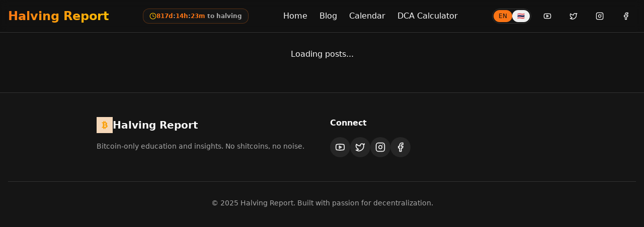

--- FILE ---
content_type: text/html; charset=utf-8
request_url: https://halvingreport.com/blog
body_size: 960
content:
<!doctype html>
<html lang="en">
  <head>
    <meta charset="UTF-8" />
    <meta name="viewport" content="width=device-width, initial-scale=1.0" />
    <title>Bitcoin Halving Report | Bitcoin Education & Halving Insights</title>
    <meta name="description" content="Bitcoin-only education and halving insights. Understand Bitcoin before the next halving with in-depth guides on security, self-custody, and the halving cycle." />
    <meta name="author" content="Brad Mines" />
    <link rel="canonical" href="https://halvingreport.com/" />

    <!-- Favicons -->
    <link rel="icon" type="image/png" href="/favicon.png" />
    <link rel="apple-touch-icon" href="/favicon.png" />

    <!-- Open Graph -->
    <meta property="og:type" content="website" />
    <meta property="og:url" content="https://halvingreport.com/" />
    <meta property="og:title" content="Bitcoin Halving Report | Bitcoin Education & Halving Insights" />
    <meta property="og:description" content="Bitcoin-only education and halving insights. Understand Bitcoin before the next halving with in-depth guides on security, self-custody, and the halving cycle." />
    <meta property="og:image" content="https://halvingreport.com/favicon.png" />
    <meta property="og:site_name" content="Halving Report" />

    <!-- Twitter Card -->
    <meta name="twitter:card" content="summary_large_image" />
    <meta name="twitter:site" content="@halvingreport" />
    <meta name="twitter:title" content="Bitcoin Halving Report | Bitcoin Education & Halving Insights" />
    <meta name="twitter:description" content="Bitcoin-only education and halving insights. Understand Bitcoin before the next halving with in-depth guides on security, self-custody, and the halving cycle." />
    <meta name="twitter:image" content="https://halvingreport.com/favicon.png" />
    <script type="module" crossorigin src="/assets/index-NQ9WdkS1.js"></script>
    <link rel="stylesheet" crossorigin href="/assets/index-CXwpdt_0.css">
  <script defer src="https://halvingreport.com/~flock.js" data-proxy-url="https://halvingreport.com/~api/analytics"></script></head>

  <body>
    <div id="root"></div>
  </body>
</html>
